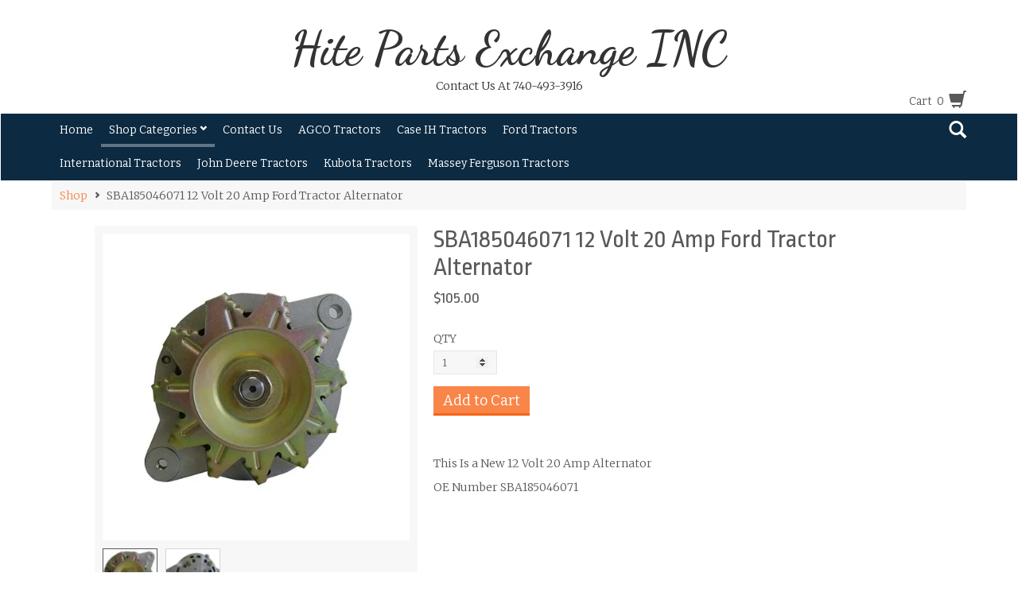

--- FILE ---
content_type: text/html; charset=utf-8
request_url: https://hitepartsonline.com/products/sba185046071-12-volt-20-amp-ford-tractor-alternator
body_size: 8984
content:
<!DOCTYPE html>
<!--[if IE 8]><html class="ie8"> <![endif]-->
<!--[if (gt IE 8)|!(IE)]><!--> <html> <!--<![endif]-->
<head>


<title>SBA185046071 12 Volt 20 Amp Ford Tractor Alternator | Hite Parts Exchange INC</title>
<meta charset="utf-8" />
<meta http-equiv='X-UA-Compatible' content='IE=edge,chrome=1' />
<meta content="text/html; charset=UTF-8" http-equiv="Content-Type" />
<meta content="width=device-width, initial-scale=1.0, maximum-scale=1" name="viewport">


<meta content="New Alternator Assembly" name="description">



<meta content="authenticity_token" name="csrf-param">


<meta content="2LhOr1MQEU00d9ZZdT5ddoyl7CpBtb9ZaJMdAwLw2u/0sYkDQgKT/ln6tHpOz1nNUjXqypodSDDb1Jl2U2oI4g==" name="csrf-token">



<meta property="og:title" content="SBA185046071 12 Volt 20 Amp Ford Tractor Alternator" />
<meta property="og:type" content="product" />
<meta property="og:price:amount" content="105.00" />
<meta property="og:price:currency" content="USD" />



<meta property="og:image" content="https://isteam.wsimg.com/ip/5b379d79-b5cb-4a46-bdb9-1b900d4b7ff5/ols/340_original/:/rs=w:600,h:600" />


<link rel="stylesheet" type="text/css" href="//onlinestore.wsimg.com/assets/themes/__master/assets/stylesheets/master_styles-cf0c0c8e26a4d0cb63b95a52f10b7d3efee024c378c38c93d6e0a7c08d9ed9ff.css">

  
<link rel="stylesheet" type="text/css" href="/store/5b379d79-b5cb-4a46-bdb9-1b900d4b7ff5/theme/asset/011/V1/assets/stylesheets/style-b8f66f7834ccae40337cc5c3166cb66fa29da14ea6c13f1adad0f1ae317250cc.css">




  
  
  
  



  <!-- HTML5 Shim and Respond.js IE8 support of HTML5 elements and media queries -->
  <!-- WARNING: Respond.js doesn't work if you view the page via file:// -->
  <!--[if lt IE 9]>
    <script src="https://oss.maxcdn.com/libs/html5shiv/3.7.0/html5shiv.js"></script>
    <script src="https://oss.maxcdn.com/libs/respond.js/1.3.0/respond.min.js"></script>
  <![endif]-->
  
<script type="text/javascript">
  var DeferredLoader = (function () {

    function downloadJS(script) {
      var element = document.createElement("script");
      element.src = script;
      document.body.appendChild(element);
    }

    return {
      addScript: function (script) {
        var add = function () {
          downloadJS(script);
        };

        if (window.addEventListener) {
          window.addEventListener("load", add, false);
        } else if (window.attachEvent) {
          window.attachEvent("onload", add);
        } else {
          window.onload = add;
        }
      }
    };
  })();
</script>

<script type="text/javascript">
  window.currency = {"symbol":"$","format":"%u%n","with_currency":false,"currency":"USD","decimal_mark":".","thousands_separator":",","precision":2} || {};
</script>
</head>


<body class="page-products mcafee-enabled">
  <div id="main-wrapper">
    <div class="wrapper">
      
      <div class="header">
        <nav class="navbar navbar-default" role="navigation">
          <div class="navbar-header">
              <button type="button" class="navbar-toggle" data-toggle="collapse" data-target="#main-nav">
                 <span class="sr-only">Toggle navigation</span>
                 <span class="icon-bar"></span>
                 <span class="icon-bar"></span>
                 <span class="icon-bar"></span>
              </button>
              
<a class="name" href="/"><span >Hite Parts Exchange INC</span></a>



<div class="tagline">
  Contact Us At&nbsp;740-493-3916
</div>

          </div>

          <div class="collapse navbar-collapse" id="main-nav">
            <div class="container">
              
<ul id="cart-info" class="nav navbar-nav" >
  <li>
    <a href="/cart">
      <span id='cart-count'>Cart&nbsp;&nbsp0&nbsp;&nbsp;</span><span class="glyphicon glyphicon-shopping-cart"></span>
    </a>
  </li>
</ul>



<ul class="nav navbar-nav" id="nav-menu">
  

  
  <li class=""><a  href="http://www.hiteparts.com/">Home</a></li>
  

  

  
  <li class="dropdown active">
      <a href="/products" class="dropdown-toggle" data-toggle="dropdown" data-hover="dropdown">Shop Categories <span class="glyphicon glyphicon-chevron-down"></span></a>
      <ul class="dropdown-menu" id="nav-cat-list">
        <li class="view-all "><a href="/products">View All</a></li>
        <li role="presentation" class="divider"></li>
        

    
      
  <li >
    <a href="/t/allis-chalmers-tractor-parts">Allis Chalmers Tractor Parts</a>
    
  </li>

    
      
  <li >
    <a href="/t/ausa-equipment-parts-c826da">AUSA Equipment Parts</a>
    
  </li>

    
      
  <li >
    <a href="/t/avant-techno-equipment-alternators-and-starters-8a026d">Avant Techno Equipment Alternators and Starters</a>
    
  </li>

    
      
  <li >
    <a href="/t/barber-greene-equipment-0c666c">Barber Greene Equipment</a>
    
  </li>

    
      
  <li >
    <a href="/t/bobcat-parts">Bobcat Parts</a>
    
  </li>

    
      
  <li >
    <a href="/t/Bolens-Tractor-Parts">Bolens Tractor Parts</a>
    
  </li>

    
      
  <li >
    <a href="/t/bombardier-parts">Bombardier Parts</a>
    
  </li>

    
      
  <li >
    <a href="/t/Bosch-Alternators-and-Starters">Bosch Alternators and Starters</a>
    
  </li>

    
      
  <li >
    <a href="/t/bukh-engine">Bukh Engine</a>
    
  </li>

    
      
  <li >
    <a href="/t/Caterpillar-Alternators-and-Starters">Caterpillar Alternators and Starters</a>
    
  </li>

    
      
  <li >
    <a href="/t/Can-Am-Parts">Can-Am Parts</a>
    
  </li>

    
      
  <li >
    <a href="/t/carrier-transicold-alternators-and-starters-927530">Carrier Transicold Alternators And Starters</a>
    
  </li>

    
      
  <li >
    <a href="/t/case-ih-tractor-parts">Case IH Tractor Parts</a>
    
  </li>

    
      
  <li >
    <a href="/t/Century-Tractor-Parts-234">Century Tractor Parts</a>
    
  </li>

    
      
  <li >
    <a href="/t/challenger-tractor-parts">Challenger Tractor Parts</a>
    
  </li>

    
      
  <li >
    <a href="/t/clark-products">Clark Products</a>
    
  </li>

    
      
  <li >
    <a href="/t/claas-tractor-starters">Claas Tractor Starters</a>
    
  </li>

    
      
  <li >
    <a href="/t/cockshutt-tractor-parts">Cockshutt Tractor Parts</a>
    
  </li>

    
      
  <li >
    <a href="/t/county-tractor-parts">County Tractor Parts</a>
    
  </li>

    
      
  <li >
    <a href="/t/Cub-Cadet-Tractors-Parts">Cub Cadet Tractors Parts</a>
    
  </li>

    
      
  <li >
    <a href="/t/cub-cadet-mower-parts">Cub Cadet Mower Parts</a>
    
  </li>

    
      
  <li >
    <a href="/t/David-Brown-Tractor-Parts">David Brown Tractor Parts</a>
    
  </li>

    
      
  <li >
    <a href="/t/Delco-Remy-Alternators-and-Starters">Delco Remy Alternators and Starters</a>
    
  </li>

    
      
  <li >
    <a href="/t/deutz-fahr-tractor-parts">Deutz-Fahr Tractor Parts</a>
    
  </li>

    
      
  <li >
    <a href="/t/deutz-tractor-parts-2b56f1">Deutz Tractor Parts</a>
    
  </li>

    
      
  <li >
    <a href="/t/Denso-Alternators-and-Starters">Denso Alternators and Starters</a>
    
  </li>

    
      
  <li >
    <a href="/t/doosan-alternators-and-starters-d14f7d">Doosan Alternators and Starters</a>
    
  </li>

    
      
  <li >
    <a href="/t/emp-corp-alternators-f34c6e">EMP Corp Alternators</a>
    
  </li>

    
      
  <li >
    <a href="/t/farm-trac-tractor-parts">Farm Trac Tractor Parts</a>
    
  </li>

    
      
  <li >
    <a href="/t/Fiat-Tractor-Parts">Fiat Tractor Parts</a>
    
  </li>

    
      
  <li >
    <a href="/t/ford-automotive-products">Ford Automotive Products</a>
    
  </li>

    
      
  <li >
    <a href="/t/ford-tractor-parts">Ford Tractor Parts</a>
    
  </li>

    
      
  <li >
    <a href="/t/foton-tractor-parts">Foton Tractor Parts</a>
    
  </li>

    
      
  <li >
    <a href="/t/gehl-skid-steer-parts">Gehl Skid Steer Parts</a>
    
  </li>

    
      
  <li >
    <a href="/t/genie-equipment-alternators-and-starters-b2bf63">Genie Equipment Alternators And Starters</a>
    
  </li>

    
      
  <li >
    <a href="/t/gradall-industries-alternators-and-starters-07e64d">Gradall Industries Alternators And Starters</a>
    
  </li>

    
      
  <li >
    <a href="/t/grasshopper-mower-parts-55f673">Grasshopper Mower Parts</a>
    
  </li>

    
      
  <li >
    <a href="/t/genie-alternators-and-starters-ff45ef">Genie Alternators And Starters</a>
    
  </li>

    
      
  <li >
    <a href="/t/hesston-tractor-parts">Hesston Tractor Parts</a>
    
  </li>

    
      
  <li >
    <a href="/t/hinomoto-tractor-parts">Hinomoto Tractor Parts</a>
    
  </li>

    
      
  <li >
    <a href="/t/Hite-Parts-Exchange-Alternators-and-Starters">Hite Parts Exchange Alternators and Starters</a>
    
  </li>

    
      
  <li >
    <a href="/t/Hite-Parts-Exchange-Electrical-Products">Hite Parts Exchange Electrical Products</a>
    
  </li>

    
      
  <li >
    <a href="/t/hyster-alternators">Hyster Alternators</a>
    
  </li>

    
      
  <li >
    <a href="/t/ingersoll-rand-parts-36793d">Ingersoll Rand Parts</a>
    
  </li>

    
      
  <li >
    <a href="/t/international-harvester-tractor-parts">International Harvester Tractor Parts</a>
    
  </li>

    
      
  <li >
    <a href="/t/international-tractor-parts">International Tractor Parts</a>
    
  </li>

    
      
  <li >
    <a href="/t/iseki-tractor">Iseki Tractor</a>
    
  </li>

    
      
  <li >
    <a href="/t/Iskra-Alternators-and-Starters">Iskra Alternators and Starters</a>
    
  </li>

    
      
  <li >
    <a href="/t/jacobsen-mower-parts-4469a4">Jacobsen Mower Parts</a>
    
  </li>

    
      
  <li >
    <a href="/t/JCB-Equipment-Alternators-and-Starters">JCB Equipment Alternators and Starters</a>
    
  </li>

    
      
  <li >
    <a href="/t/jlg-equipment-alternators-and-starters-9980e9">JLG Equipment Alternators And Starters</a>
    
  </li>

    
      
  <li >
    <a href="/t/john-deere-tractor-parts">John Deere Tractor Parts</a>
    
  </li>

    
      
  <li >
    <a href="/t/john-deere-tractor-water-pumps">John Deere Tractor Water Pumps</a>
    
  </li>

    
      
  <li >
    <a href="/t/kioti-tractor-parts">Kioti Tractor Parts</a>
    
  </li>

    
      
  <li >
    <a href="/t/kohler-starters-81360e">Kohler Starters</a>
    
  </li>

    
      
  <li >
    <a href="/t/kubota-tractor-parts">Kubota Tractor Parts</a>
    
  </li>

    
      
  <li >
    <a href="/t/land-rover-alternators-and-starters-509c58">Land Rover Alternators and Starters</a>
    
  </li>

    
      
  <li >
    <a href="/t/lawn-and-garden-products">Lawn And Garden Products</a>
    
  </li>

    
      
  <li >
    <a href="/t/leece-neville-products">Leece Neville Products</a>
    
  </li>

    
      
  <li >
    <a href="/t/Lester-Alternators-and-Starters">Lester Alternators and Starters</a>
    
  </li>

    
      
  <li >
    <a href="/t/lester-heavy-duty-alternators">Lester Heavy Duty Alternators</a>
    
  </li>

    
      
  <li >
    <a href="/t/lester-heavy-duty-starters">Lester Heavy Duty Starters</a>
    
  </li>

    
      
  <li >
    <a href="/t/leyland-nuffield-tractor-parts">Leyland Nuffield Tractor Parts</a>
    
  </li>

    
      
  <li >
    <a href="/t/long-tractor-parts">Long Tractor Parts</a>
    
  </li>

    
      
  <li >
    <a href="/t/ls-tractor-parts">LS Tractor Parts</a>
    
  </li>

    
      
  <li >
    <a href="/t/Lucas-Electric-Alternators-and-Starters">Lucas Electric Alternators and Starters</a>
    
  </li>

    
      
  <li >
    <a href="/t/magneti-marelli-alternators-and-starters-e8d244">Magneti Marelli Alternators and Starters</a>
    
  </li>

    
      
  <li >
    <a href="/t/magneton-alternators">Magneton Alternators</a>
    
  </li>

    
      
  <li >
    <a href="/t/magneton-starter">Magneton Starter</a>
    
  </li>

    
      
  <li >
    <a href="/t/mahindra-tractor-parts">Mahindra Tractor Parts</a>
    
  </li>

    
      
  <li >
    <a href="/t/massey-ferguson-tractor-parts">Massey Ferguson Tractor Parts</a>
    
  </li>

    
      
  <li >
    <a href="/t/mccormick-tractor-parts">McCormick Tractor Parts</a>
    
  </li>

    
      
  <li >
    <a href="/t/minneapolis-moline-tractor-parts">Minneapolis Moline Tractor Parts</a>
    
  </li>

    
      
  <li >
    <a href="/t/Mitsubishi-Alternators-and-Starters">Mitsubishi Alternators and Starters</a>
    
  </li>

    
      
  <li >
    <a href="/t/Mitsubishi-Tractor-Parts">Mitsubishi Tractor Parts</a>
    
  </li>

    
      
  <li >
    <a href="/t/montana-tractor-parts">Montana Tractor Parts</a>
    
  </li>

    
      
  <li >
    <a href="/t/new-holland-tractor-parts">New Holland Tractor Parts</a>
    
  </li>

    
      
  <li >
    <a href="/t/oliver-tractor-parts">Oliver Tractor Parts</a>
    
  </li>

    
      
  <li >
    <a href="/t/perkins-alternators-and-starters-46fd82">Perkins Alternators and Starters</a>
    
  </li>

    
      
  <li >
    <a href="/t/remy-light-duty-alternator-and-starters-bde07e">Remy Light Duty Alternator And Starters</a>
    
  </li>

    
      
  <li >
    <a href="/t/same-tractor-parts">Same Tractor Parts</a>
    
  </li>

    
      
  <li >
    <a href="/t/satoh-tractor-parts">Satoh Tractor Parts</a>
    
  </li>

    
      
  <li >
    <a href="/t/shibaura-tractor-parts">Shibaura Tractor Parts</a>
    
  </li>

    
      
  <li >
    <a href="/t/steiner-mower-parts-462bd0">Steiner Mower Parts</a>
    
  </li>

    
      
  <li >
    <a href="/t/still-equipment-alternators-and-starters-9dfa94">Still Equipment Alternators And Starters</a>
    
  </li>

    
      
  <li >
    <a href="/t/suzue-tractors">Suzue Tractors</a>
    
  </li>

    
      
  <li >
    <a href="/t/skyjack-equipment-alternators-and-starters-b8c612">Skyjack Equipment Alternators And Starters</a>
    
  </li>

    
      
  <li >
    <a href="/t/tafe-tractor-parts">Tafe Tractor Parts</a>
    
  </li>

    
      
  <li >
    <a href="/t/Thermo-King-Alternators-and-Starters">Thermo King Alternators and Starters</a>
    
  </li>

    
      
  <li >
    <a href="/t/thomas-equipment-alternators-and-starters-ba3321">Thomas Equipment Alternators and Starters</a>
    
  </li>

    
      
  <li >
    <a href="/t/toro-mower-parts-73de1a">Toro Mower Parts</a>
    
  </li>

    
      
  <li >
    <a href="/t/tym-tractor-parts">TYM Tractor Parts</a>
    
  </li>

    
      
  <li >
    <a href="/t/universal-engine-alternators-and-starters-7ee7ad">Universal Engine Alternators and Starters</a>
    
  </li>

    
      
  <li >
    <a href="/t/Valeo-Alternators-and-Starters">Valeo Alternators and Starters</a>
    
  </li>

    
      
  <li >
    <a href="/t/vermeer-equipment-alternators-and-starters-11243d">Vermeer Equipment Alternators and Starters</a>
    
  </li>

    
      
  <li >
    <a href="/t/white-tractor-parts">White Tractor Parts</a>
    
  </li>

    
      
  <li >
    <a href="/t/Wilson-Alternators-and-Starters">Wilson Alternators and Starters</a>
    
  </li>

    
      
  <li >
    <a href="/t/yanmar-tractor-parts">Yanmar Tractor Parts</a>
    
  </li>

    
      
  <li >
    <a href="/t/zen-noh-tractor-parts">Zen Noh Tractor Parts</a>
    
  </li>

    
      
  <li >
    <a href="/t/zetor-tractor-parts">Zetor Tractor Parts</a>
    
  </li>

    



      </ul>
    </li>
  

  

  
  <li class=""><a  href="/contact">Contact Us</a></li>
  

  

  
  <li class=""><a  href="https://hitepartsonline.com/products">AGCO Tractors</a></li>
  

  

  
  <li class=""><a  href="https://hitepartsonline.com/products">Case IH Tractors</a></li>
  

  

  
  <li class=""><a  href="https://hitepartsonline.com/products">Ford Tractors</a></li>
  

  

  
  <li class=""><a  href="https://hitepartsonline.com/products">International Tractors</a></li>
  

  

  
  <li class=""><a  href="https://hitepartsonline.com/products">John Deere Tractors</a></li>
  

  

  
  <li class=""><a  href="https://hitepartsonline.com/products">Kubota Tractors</a></li>
  

  

  
  <li class=""><a  href="https://hitepartsonline.com/products">Massey Ferguson Tractors</a></li>
  

  
</ul>
<div class="navbar-els">
  <form class="search-form clearfix" role="search" method="GET" action="/products">
    <button type="button" id="search-button">
      <span class="glyphicon glyphicon-search"></span>
    </button>
    <div class="search-wrap collapse" id="search-wrap">
      <label class="sr-only" for="search">Search</label>
      <input type="text" class="form-control" id="search" placeholder="Search" name="keywords">
    </div>
  </form>
</div>

            </div>
          </div>
        </nav>
      </div>
      <div class="content">
      	<div class="container">
  <div class="row">
      <div class="col-lg-12">
          


<ol class="breadcrumb" id="breadcrumb">
    
    <li><a href="/products">Shop</a></li>
    
    <li>SBA185046071 12 Volt 20 Amp Ford Tractor Alternator</li>
    
</ol>

      </div>
  </div>

  <div class="row product-detail">
    
    <div class="col-sm-1">
      <div class="single-product-share">
                  <!-- AddThis Button BEGIN -->
          <div class="addthis_toolbox addthis_floating_style addthis_32x32_style" style="left:50px;top:50px;">
          <a class="addthis_button_preferred_1"></a>
          <a class="addthis_button_preferred_2"></a>
          <a class="addthis_button_preferred_3"></a>
          <a class="addthis_button_preferred_4"></a>
          <a class="addthis_button_compact"></a>
          </div>
          <script type="text/javascript">DeferredLoader.addScript("//s7.addthis.com/js/300/addthis_widget.js#pubid=xa-533b315e1e8a93af");</script>
          <!-- AddThis Button END -->

      </div>
    </div>
    <div class="col-sm-5">
    
      <div class="images-wrapper">
        <div id="image-main" data-toggle="modal" data-target="#product-modal">
          <img src="https://isteam.wsimg.com/ip/5b379d79-b5cb-4a46-bdb9-1b900d4b7ff5/ols/340_original/:/rs=w:600,h:600" style="visibility:hidden;" />
          <div id="image-wrap">
              <img id="product-image" src="https://isteam.wsimg.com/ip/5b379d79-b5cb-4a46-bdb9-1b900d4b7ff5/ols/340_original/:/rs=w:600,h:600"/>
          </div>
          <div class="overlay"><span class="glyphicon glyphicon-search"></span></div>
        </div>

        
        <ul class="single-product-thumbs" id="product-thumbs">
          
          <li class="active" data-url="https://isteam.wsimg.com/ip/5b379d79-b5cb-4a46-bdb9-1b900d4b7ff5/ols/340_original/:/rs=w:600,h:600">
            <div style='background-image:url("https://isteam.wsimg.com/ip/5b379d79-b5cb-4a46-bdb9-1b900d4b7ff5/ols/340_original/:/rs=w:100,h:100");'></div>
          </li>
          
          <li class="" data-url="https://isteam.wsimg.com/ip/5b379d79-b5cb-4a46-bdb9-1b900d4b7ff5/ols/341_original/:/rs=w:600,h:600">
            <div style='background-image:url("https://isteam.wsimg.com/ip/5b379d79-b5cb-4a46-bdb9-1b900d4b7ff5/ols/341_original/:/rs=w:100,h:100");'></div>
          </li>
          
        </ul>
        
      </div>

    </div>
    <div class="col-sm-6">

      <h1 class="single-product-title" id="product-name">
        SBA185046071 12 Volt 20 Amp Ford Tractor Alternator
      </h1>
      

<div class="single-product-price" id="product-price" data-price="$105.00" >
  
  <span id="regular-price">$105.00</span>
  <span id="sale-price"></span>
  
  
</div>
      
      <form id="product-form" class="form-vertical">
        <script type="text/javascript">
window.variantMap = {"":{"value_ids":[],"id":240,"price":105.0,"price_sale":0.0,"on_sale":false,"out_of_stock":false}} || {};
</script>

<div class="required-legend pull-right" style="display: none;">Required</div>



        <div class="form-group">
          <label>QTY</label>
          <input type="number" id="product-quantity" class="form-control single-product-qty input-sm" name="quantity" min="1" max="999" value="1" pattern="[0-9]*">
        <input type="hidden" name="variant_id" value="240">
        </div>
        <input type="submit" value="Add to Cart" data-adding="Adding to cart..." class="btn btn-primary" id="product-submit" >
        

<p id="cartGo"></p>

        <div id="quantity-warning">
          
	
  







        </div>
      </form>
      
      <div class="single-product-description" id="product-description">
        <div id="product-description-height">
        <p class="MsoNormal">This Is a New 12 Volt 20 Amp Alternator</p><p></p><p>

</p><p class="MsoNormal">OE Number SBA185046071</p><p></p>
        </div>
      </div>
      
    </div>
  </div>

  

  



<div class="products featured-products">
  <h2 class="products-title title-bars">
    Featured Products
  </h2>
  <div class="row ">
    

    
    <div class="col-sm-3 col-xs-6">
      
<div class="product hoverable">
  <a class="product-link" href="/products/d5nn10300d-12-volt-51-amp-alternator" >
    <div class="product-thumb">
      <div class="product-thumb-inner" style="background-image:url(https://isteam.wsimg.com/ip/5b379d79-b5cb-4a46-bdb9-1b900d4b7ff5/ols/173_original/:/rs=w:600,h:600);"></div>
    </div>
    <div class="cta-ph"></div>
    <div class="cta">
      <div class="cta-inner">
        <div class="btn-wrapper">
          <div class="btn btn-primary">Details</div>
        </div>
        <div class="product-title" href="/products/d5nn10300d-12-volt-51-amp-alternator">D5NN10300D 12 Volt 51 Amp Alternator</div>
        
        <div class="product-price"><span class='money-formatted'><span class='cur-symbol'>$</span><span class='cur-whole-value'>142</span><span class='cur-dec-separator'>.</span><span class='cur-dec-value'>00</span></span></div>
        
        
      </div>
    </div>
    
  </a>
</div>

    </div>
    

    
    <div class="col-sm-3 col-xs-6">
      
<div class="product hoverable">
  <a class="product-link" href="/products/tn75-new-holland-11-dual-stage-clutch-kit" >
    <div class="product-thumb">
      <div class="product-thumb-inner" style="background-image:url(https://isteam.wsimg.com/ip/5b379d79-b5cb-4a46-bdb9-1b900d4b7ff5/ols/11250_original/:/rs=w:600,h:600);"></div>
    </div>
    <div class="cta-ph"></div>
    <div class="cta">
      <div class="cta-inner">
        <div class="btn-wrapper">
          <div class="btn btn-primary">Details</div>
        </div>
        <div class="product-title" href="/products/tn75-new-holland-11-dual-stage-clutch-kit">TN75 NEW HOLLAND 11&quot; DUAL STAGE CLUTCH KIT</div>
        
        <div class="product-price"><span class='money-formatted'><span class='cur-symbol'>$</span><span class='cur-whole-value'>950</span><span class='cur-dec-separator'>.</span><span class='cur-dec-value'>00</span></span></div>
        
        
      </div>
    </div>
    
  </a>
</div>

    </div>
    

    
    <div class="col-sm-3 col-xs-6">
      
<div class="product hoverable">
  <a class="product-link" href="/products/8n2200b-ford-tractor-brake-shoes" >
    <div class="product-thumb">
      <div class="product-thumb-inner" style="background-image:url(https://isteam.wsimg.com/ip/5b379d79-b5cb-4a46-bdb9-1b900d4b7ff5/ols/14_original/:/rs=w:600,h:600);"></div>
    </div>
    <div class="cta-ph"></div>
    <div class="cta">
      <div class="cta-inner">
        <div class="btn-wrapper">
          <div class="btn btn-primary">Details</div>
        </div>
        <div class="product-title" href="/products/8n2200b-ford-tractor-brake-shoes">8N2200B FORD TRACTOR BRAKE SHOES</div>
        
        <div class="product-price"><span class='money-formatted'><span class='cur-symbol'>$</span><span class='cur-whole-value'>56</span><span class='cur-dec-separator'>.</span><span class='cur-dec-value'>00</span></span></div>
        
        
      </div>
    </div>
    
  </a>
</div>

    </div>
    

    
    <div class="col-sm-3 col-xs-6">
      
<div class="product hoverable">
  <a class="product-link" href="/products/8n12127b-distributor-assembly" >
    <div class="product-thumb">
      <div class="product-thumb-inner" style="background-image:url(https://isteam.wsimg.com/ip/5b379d79-b5cb-4a46-bdb9-1b900d4b7ff5/ols/16_original/:/rs=w:600,h:600);"></div>
    </div>
    <div class="cta-ph"></div>
    <div class="cta">
      <div class="cta-inner">
        <div class="btn-wrapper">
          <div class="btn btn-primary">Details</div>
        </div>
        <div class="product-title" href="/products/8n12127b-distributor-assembly">8N12127B Distributor Assembly</div>
        
        <div class="product-price"><span class='money-formatted'><span class='cur-symbol'>$</span><span class='cur-whole-value'>205</span><span class='cur-dec-separator'>.</span><span class='cur-dec-value'>00</span></span></div>
        
        
      </div>
    </div>
    
  </a>
</div>

    </div>
    

    
    
  </div><!--end row-->
</div><!--end products-->
</div>
      </div>
    </div>












    <div class="footer">
      <div class="container">
        <div class="row">
          
          <div class="col-sm-4 footer-pod">
            <div class="pod-content">
              <h4>Site Links</h4>
              <ul class="list-unstyled" id="footer-nav">
	
	<li class=""><a  href="/">Home</a></li>
	
	<li class=""><a  href="/products">Shop</a></li>
	
	<li class=""><a  href="/about">Our Story</a></li>
	
	<li class=""><a  href="/contact">Contact Us</a></li>
	
	<li class=""><a  href="/terms">Terms</a></li>
	
</ul>

            </div>
            <div class="border"></div>
          </div>
          
          
          <div class="col-sm-4 footer-pod">
            <div class="pod-content">
              
              <h4>Follow Us</h4>
              <div id="follow">
                <!-- AddThis Follow BEGIN -->
<div class="addthis_toolbox addthis_32x32_style addthis_default_style">
<a class="addthis_button_facebook_follow" addthis:userid="allr70@msn.com"></a>
</div>
<script type="text/javascript">DeferredLoader.addScript("//s7.addthis.com/js/300/addthis_widget.js#pubid=xa-533ee0135d741799");</script>
<!-- AddThis Follow END -->

              </div>
            </div>
            <div class="border"></div>
          </div>
          
          
          <div class="col-sm-4 footer-pod">
            <div class="pod-content">
              <div id="email-widget-wrapper">
  <form class="email-widget">
    <label class="label-medium">Join our email list</label>
    <div class="input-row clearfix">
      <input class="email-input" name="email" placeholder="Email" />
      <button type="submit">
        <div class="common-icon-arrow-right"></div>
      </button>
      <div class="email-error"></div>
    </div>
  </form>
  <div class="email-success-wrapper">
    <div class="inset">
      <span class="common-icon-checkmark"></span>
      <span class="email-success"></span>
    </div>
  </div>
</div>

            </div>
            <div class="border"></div>
          </div>
          
          
        </div>
      </div>
      <div class="container">
        <div class="footer-extra">
          <div class="row">
            <div class="col-sm-7">
              <div id="copyright">Copyright &copy; 2026 Hite Parts Exchange INC
  
</div>
            </div>

            <div class="col-sm-5" id="payment-logos">
  
</div>


          </div>
        </div>
      </div>
    </div>
  </div>


<!-- Modal -->
<div class="modal fade" id="product-modal" tabindex="-1" role="dialog" aria-hidden="true">
  <div class="modal-dialog modal-md">
    <div class="modal-content">
      <div class="modal-header">
        <button type="button" class="close" data-dismiss="modal" aria-hidden="true">&times;</button>
        <h4 class="modal-title">SBA185046071 12 Volt 20 Amp Ford Tractor Alternator</h4>
      </div>
      <div class="modal-body">
        <img id="product-image-modal" class="img-responsive center-block" src="https://isteam.wsimg.com/ip/5b379d79-b5cb-4a46-bdb9-1b900d4b7ff5/ols/340_original/:/rs=w:600,h:600">
      </div>
    </div>
  </div>
</div>


<script type="text/javascript" src="//onlinestore.wsimg.com/assets/themes/011/V1/assets/javascripts/jquery.min-84b100b908262c2650aa80c3de9e22535d4b191f34de4860386c1bf5af4e5dca.js"></script>
<script type="text/javascript" src="//onlinestore.wsimg.com/assets/themes/011/V1/assets/javascripts/bootstrap.min-a2f520692df7d377f513dfb135239e9be3dbb5b6613c4c603beb5665fe44a4e7.js"></script>
<script type="text/javascript" src="//onlinestore.wsimg.com/assets/themes/011/V1/assets/javascripts/jquery.hoverintent-fbef5db7ceff1aa4473d51633a7e94ccbc37c9421301bfe6abcc76159892cc6f.js"></script>
<script type="text/javascript" src="//onlinestore.wsimg.com/assets/themes/011/V1/assets/javascripts/theme-d4cdd0d079529e04b8a1b44d6d3b4e6a971e8201afaea3c9e861dfcbef563cec.js"></script>
<script type="text/javascript" src="//onlinestore.wsimg.com/assets/themes/__master/assets/javascripts/nemo-894c9cd4454700922d8f386355d6f97889b4bdbb9fce7c16cc2c91b37910f716.js"></script>
<script type="text/javascript" src="//onlinestore.wsimg.com/assets/themes/__master/assets/javascripts/lib/email_widget-3fea23d6f7b44abec2f7caee63265280899b05245f4f19a46ab170b4637ad3fa.js"></script>

<script>
  window.CART_COUNT_ONE = "Cart&nbsp;&nbsp1&nbsp;&nbsp;";
  window.CART_COUNT_OTHER = "Cart&nbsp;&nbsp%count%&nbsp;&nbsp;";
</script>
<script>
window.CART_COUNT_ONE = window.CART_COUNT_ONE || "Cart&nbsp;(1)";
window.CART_COUNT_OTHER = window.CART_COUNT_OTHER || "Cart&nbsp;(%count%)";

jQuery(function($) {
  $(window).load( function() {
    $.get(Nemo.getURL('cart_count'), function (data) {
      var quantity = data.total_quantity || 0
      if ($("#cart-count").length) {
        var countString = window.CART_COUNT_OTHER.replace('%count%', quantity);
        if (quantity === 1 && window.CART_COUNT_ONE) {
          countString = window.CART_COUNT_ONE;
        }
        $("#cart-count").html(countString);
      }
      if (quantity > 0) {
        if ($("#checkout-link")) {
          $("#checkout-link").show();
        }
        if ($("#cart-display")) {
          $("#cart-display").show();
        }
      }
    });
  });
});
</script>


<script type="text/javascript">
  window.sfEventMap = {
    // START checkout events

    // Any page
    'checkout_click_cart': ['nemo-storefront-checkout', 'click-cart'],
    'checkout_click_checkout': ['nemo-storefront-checkout', 'click-checkout'],

    // Any checkout page
    'checkout_click_edit_cart': ['nemo-storefront-checkout', 'click-edit-cart'],
    'checkout_click_progress_address': ['nemo-storefront-checkout', 'click-progress-address'],
    'checkout_click_progress_payment': ['nemo-storefront-checkout', 'click-progress-payment'],
    'checkout_receive_error': ['nemo-storefront-checkout', 'receive-error'],

    // Cart page
    'checkout_cart_click_checkout': ['nemo-storefront-checkout-cart', 'click-checkout'],
    'checkout_cart_click_update': ['nemo-storefront-checkout-cart', 'click-update'],
    'checkout_cart_click_keep_shopping': ['nemo-storefront-checkout-cart', 'click-keep-shopping'],

    // Address page
    'checkout_address_click_shipping_checkbox': ['nemo-storefront-checkout-address', 'click-shipping-address-is-same-as-billing-checkbox'],
    'checkout_address_click_continue': ['nemo-storefront-checkout-address', 'click-continue'],
    'checkout_address_click_return_to_store': ['nemo-storefront-checkout-address', 'click-return-to-store'],
    'checkout_address_click_paypal_redirect_button': ['nemo-storefront-checkout-address', 'click-paypal-redirect-button'],

    // Payment page
    'checkout_payment_click_edit_shipping_address': ['nemo-storefront-checkout-payment', 'click-edit-shipping-address'],
    'checkout_payment_click_edit_billing_address': ['nemo-storefront-checkout-payment', 'click-edit-billing-address'],
    'checkout_payment_click_payment_method_radio_option': ['nemo-storefront-checkout-payment', 'click-payment-method-radio-option'],
    'checkout_payment_click_place_order': ['nemo-storefront-checkout-payment', 'click-place-order'],
    'checkout_payment_click_check_out_with_paypal_button': ['nemo-storefront-checkout-payment', 'click-check-out-with-paypal-button'],
    'checkout_payment_click_check_out_with_mercado_pago_button': ['nemo-storefront-checkout-payment', 'click-check-out-with-mercado-pago-button'],
    'checkout_payment_click_finalize_paypal_redirect_button': ['nemo-storefront-checkout-payment', 'click-finalize-paypal-redirect-button'],
    'checkout_payment_click_apply_coupon': ['nemo-storefront-checkout-payment', 'click-apply-coupon'],
    'checkout_payment_receive_stripe_error': ['nemo-storefront-checkout-payment', 'receive-stripe-error'],

    // Confirm page
    'checkout_confirm_click_return_to_store': ['nemo-storefront-checkout-confirm', 'click-return-to-store'],
    'checkout_confirm_click_contact_us': ['nemo-storefront-checkout-confirm', 'click-contact-us']

    // END checkout events
  };

  // Make the object immutable
  Object.freeze(window.sfEventMap);
</script>


<script type="text/javascript">
  window.VISIBILITY_ANIMATION_SPEED = 300;
  // Add GA to global cart icon and checkout link with JS since both are in unique files for every theme (i.e. due to laziness).
  // However, theme 010 has a different header structure, so the data-ga label for the checkout link was added onto the element in the liquid file.
  var $cartIcon = $('a#cart-info[href="/cart"]');
  var $cartIconWrapper;

  if ($cartIcon && $cartIcon.length) {
    $cartIcon.attr('data-ga', 'checkout_click_cart');
  } else {
    $cartIconWrapper = $('#cart-info');
    $cartIconWrapper.find('a[href="/cart"]').attr('data-ga', 'checkout_click_cart');
    $cartIconWrapper.find('a[href="/checkout"]').attr('data-ga', 'checkout_click_checkout');
  }

  // START Google Analytics
  (function(i,s,o,g,r,a,m){i['GoogleAnalyticsObject']=r;i[r]=i[r]||function(){
  (i[r].q=i[r].q||[]).push(arguments)},i[r].l=1*new Date();a=s.createElement(o),
  m=s.getElementsByTagName(o)[0];a.async=1;a.src=g;m.parentNode.insertBefore(a,m)
  })(window,document,'script','//www.google-analytics.com/analytics.js','ga');

  // Create GA tracker for Nemo Product Manager to track the storefront
  ga('create', 'UA-85190973-1', 'auto', 'nemoPmTracker');

  
    // Create GA tracker for merchant
    ga('create', 'UA-90792644-1', 'auto', {
      name: 'merchantTracker',
      allowLinker: true
    });
    ga('merchantTracker.require', 'linker'); // Load the plugin.
    ga('merchantTracker.linker:autoLink', ['hitepartsonline.com', 'mysimplestore.com']); // Define which domains to autoLink.
    ga('merchantTracker.send', 'pageview');
  

  window.trackEvent = function (eventKey, label) {
    if (typeof window.sfEventMap !== 'undefined') {
      var eventValue = window.sfEventMap[eventKey];

      if (!eventValue) {
        return;
      }

      ga('nemoPmTracker.send', {
        hitType: 'event',
        eventCategory: eventValue[0],
        eventAction: eventValue[1],
        eventLabel: label
      });
    }
  };

  window.trackPageview = function (pagePath) {
    if (!pagePath) {
      return;
    }

    ga('nemoPmTracker.send', {
      hitType: 'pageview',
      page: pagePath
    });
  };
  // END Google Analytics

    if ($) {
      // Listener for GA
      $(document).ready(function () {
        $(document).on('click', '[data-ga], [data-ga][data-ga-label]', function () {
          var key = $(this).attr('data-ga');
          var label = $(this).attr('data-ga-label');
          window.trackEvent(key, label);
        });
      });

      // GA: Track pageview for checkout pages and order confirmation page
      

      // GA: Track error event in checkout
      

      $.ajaxSetup({
          headers: {
              'X-CSRF-Token': $('meta[name="csrf-token"]').attr('content')
          }
      });


      

      // Cart remove logic
      $(document).on('click', '.cart-remove', function () {
          var $form = $(this).closest('form'),
              $quantity = $(this).closest('tr').find('.cart-quantity');

          $('.cart-remove').addClass('cart-remove-disable')
          $form.find('button').attr('disabled', 'disabled');
          $quantity.val(0);
          $form.submit();
      });

      // Attach a submit handler to the contact form
      $(document).on('submit', '#contact-form', function (event) {
          //Stop normal form submision
          event.preventDefault();
          var formData =  $('#contact-form').serialize();

          Nemo.submitFormData({
              data: formData,
              method: "POST",
              always: function (res) {
                  if (res) {
                      $('#contact-form-box').replaceWith(res);
                  }
              }
          });

          return false;
      });
    }
</script>


    <script type="text/javascript" src="//onlinestore.wsimg.com/assets/themes/__master/assets/javascripts/pages/products-bcbcb70d3d1d9f347979783343eef58a19660c951979473641abbe75fe1d9dd5.js"></script>


<script type="text/javascript" src="//onlinestore.wsimg.com/assets/themes/__master/assets/javascripts/lib/jquery.cookie-e9703d26744209e6a8c89c89a2b129f1c860fd708a1d958f6a6056c79b82ccb3.js"></script>












  
<script>
  (function() {
    var sa = document.createElement('script'); sa.type = 'text/javascript'; sa.async = true;
    sa.src = ('https:' == document.location.protocol ? 'https://cdn' : 'http://cdn') + '.ywxi.net/js/1.js';
    var s = document.getElementsByTagName('script')[0]; s.parentNode.insertBefore(sa, s);
  })();
</script>



            <script>
              "undefined"==typeof _trfd&&(window._trfd=[]),
              _trfd.push({"tccl.baseHost":"secureserver.net"});
              _trfd.push({"ap":"OLS"});
              _trfd.push({"websiteId":"5b379d79-b5cb-4a46-bdb9-1b900d4b7ff5"});
              
            </script>
            <script src="//img1.wsimg.com/tcc/tcc_l.combined.1.0.6.min.js">
            </script>


</body>
</html>


--- FILE ---
content_type: text/plain
request_url: https://www.google-analytics.com/j/collect?v=1&_v=j102&a=1578625377&t=pageview&_s=1&dl=https%3A%2F%2Fhitepartsonline.com%2Fproducts%2Fsba185046071-12-volt-20-amp-ford-tractor-alternator&ul=en-us%40posix&dt=SBA185046071%2012%20Volt%2020%20Amp%20Ford%20Tractor%20Alternator%20%7C%20Hite%20Parts%20Exchange%20INC&sr=1280x720&vp=1280x720&_u=IGDACEABBAAAACAAI~&jid=1834709263&gjid=971022101&cid=1380361692.1768644144&tid=UA-90792644-1&_gid=1022501394.1768644144&_r=1&_slc=1&z=858150760
body_size: -452
content:
2,cG-KHVK43FW75

--- FILE ---
content_type: text/javascript
request_url: https://onlinestore.wsimg.com/assets/themes/011/V1/assets/javascripts/theme-d4cdd0d079529e04b8a1b44d6d3b4e6a971e8201afaea3c9e861dfcbef563cec.js
body_size: 874
content:
function checkMedia(){var t=false;if($(window).width()>="768"){t=true}return t}(function(){$(document).on("click mouseenter",".single-product-thumbs li",function(){$("#product-image").attr("src",$(this).attr("data-url"));$("#product-image-modal").attr("src",$(this).attr("data-url"));$(this).closest("ul").find(".active").removeClass("active");$(this).addClass("active")});$(document).on("submit","#product-form",function(t){params={};params.additionalSuccessCallback=function(){$("#cartGo").addClass("on")};Nemo.Product.formSubmit(this,t,params);return false});mq=checkMedia();if(mq){$(".navbar .dropdown").hover(function(){$(this).find(".dropdown-menu").first().stop(true,true).show()},function(){$(this).find(".dropdown-menu").first().stop(true,true).hide()});$(".navbar .dropdown > a").click(function(){location.href=this.href})}$("#product-zoom").click(function(){var t=checkMedia();if(t){$("#product-modal").modal("toggle")}});$(".product-thumb").hover(function(){var t=$(this).find("img");var i=t.attr("src");t.attr({src:t.attr("data-flip"),"data-flip":i})});var i=$("#product-description-height");var a=i.outerHeight();i.wrapInner("<div class='peekaboo-inner clearfix'></div>");var e=i.find(".peekaboo-inner");if(e.outerHeight()>a){i.css({height:a,"max-height":"none"}).after("<div class='peekaboo-button'></div>")}$(".peekaboo-button").click(function(){var t=i.hasClass("open");i.animate({height:t?a:e.outerHeight()},"slow",function(){i[t?"removeClass":"addClass"]("open");if(!t)i.height("auto")})});var o=$("#search");var n=$("#search-button");var r=$("#search-wrap");var c=$(".navbar-els");n.click(function(){if($(this).attr("type")!="submit"){var t=checkMedia();if(t){r.collapse("toggle")}}});r.on("show.bs.collapse",function(){$("html").addClass("search-on").bind("click keyup",function(t){if(!$(t.target).closest(c).is(c)||t.keyCode==27){r.collapse("hide");o.val("");n.attr("type","button")}})});r.on("shown.bs.collapse",function(){o.focus()});r.on("hide.bs.collapse",function(){$("html").removeClass("search-on")});r.on("hidden.bs.collapse",function(){o.blur()});o.bind("change keyup",function(){if($(this).val().length==0){n.attr("type","button")}else{n.attr("type","submit")}});$(".category.hoverable").hoverIntent(function(){var t=checkMedia();if(t){var i=$(this).height();var a=$(this).find(".cta").height();$(this).find(".cta").height(i);$(this).addClass("hover")}},function(){var t=checkMedia();if(t){var i=$(this).find(".cta-ph").height();$(this).find(".cta").height(i);$(this).removeClass("hover")}});$(".product.hoverable").hoverIntent(function(){var t=checkMedia();if(t){var i=$(this).height();var a=$(this).find(".cta").height();$(this).find(".cta-ph").height(a);$(this).addClass("hover");$(this).find(".cta").animate({height:i},150)}},function(){var t=checkMedia();if(t){var i=$(this);var a=i.find(".cta-ph").height();i.find(".cta").animate({height:a},75,function(){i.find(".cta-ph").height(0);i.find(".cta").height("auto");i.removeClass("hover")})}});var t=/(iPad|iPhone|iPod)/g.test(navigator.userAgent);if(t==true){$("select.form-control").css("color","#000")}})();
